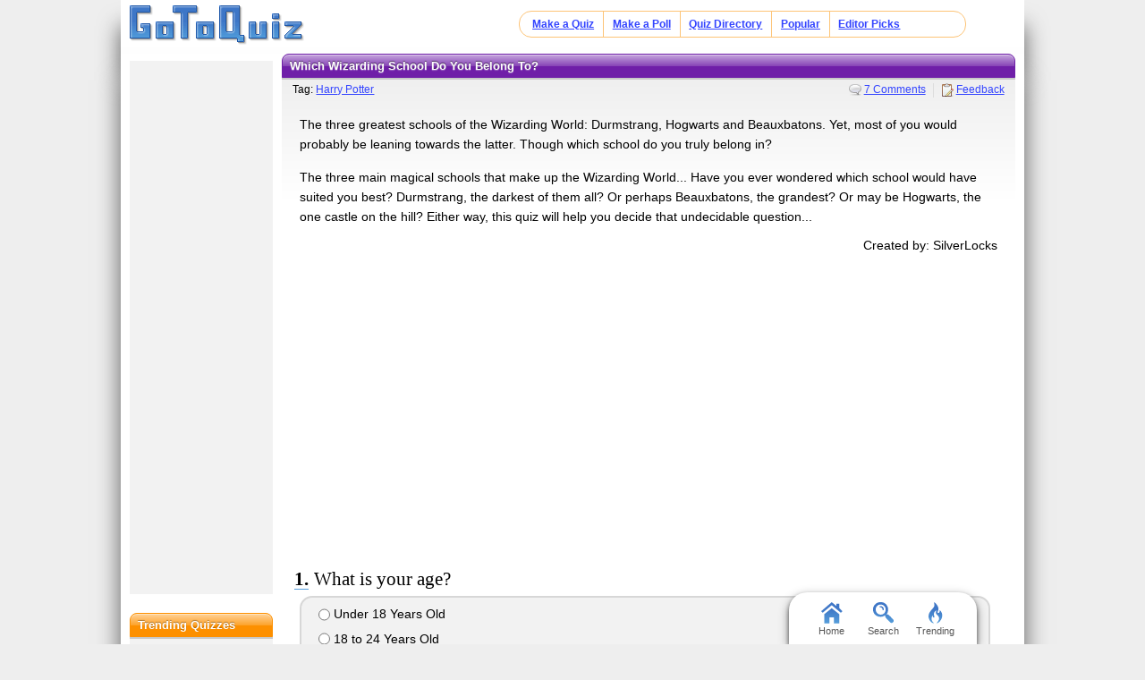

--- FILE ---
content_type: text/html; charset=UTF-8
request_url: https://www.gotoquiz.com/which_wizarding_school_do_you_belong_to_2
body_size: 6607
content:
<!DOCTYPE HTML>
<html lang="en" class="noRem"><head>
<meta charset="utf-8" /><title>Which Wizarding School Do You Belong To?</title>
<!--[if lt IE 9]>
<script>var e=("article,aside,footer,header,nav,section,main").split(',');for(var i=0;i<e.length;i++)document.createElement(e[i]);</script>
<![endif]-->
<link rel="stylesheet" href="/css/2.4/style/standard/14-s.min.css">
<meta name="viewport" content="width=device-width,initial-scale=1,user-scalable=yes">
<link rel="icon" type="image/png" href="//www.gotoquiz.com/img/2.4/fav_c.png">
<meta property="og:image" content="https://www.gotoquiz.com/qi/which_wizarding_school_do_you_belong_to_2-f.jpg">
<meta name="twitter:image" content="https://www.gotoquiz.com/qi/which_wizarding_school_do_you_belong_to_2-f.jpg">
<link rel="canonical" href="https://www.gotoquiz.com/which_wizarding_school_do_you_belong_to_2">
<meta name="theme-color" content="#3D76C7">
</head><body id="qQuiz" class="typeMulti">

<header role="banner"><div id="topInner">
<a id="logoLink" href="/" title="Home"><img alt="Logo" id="logo" src="/img/2.4/logo_c2.png" data-h="/img/2.4/logo-hdpi4_c.png"></a><input type="checkbox" id="navbar-checkbox">
<nav><ul id="topLinks"><li><a href="/create.html">Make a Quiz</a><li><a href="/poll/maker/design-poll.html">Make a Poll</a><li><a href="/i">Quiz Directory</a><li><a href="/top-quizzes.html">Popular</a><li><a href="/editors-picks/">Editor Picks</a></ul><label for="navbar-checkbox" id="navbar-handle"></label></nav>
</div></header>

<div id="mid" class="mid2Col"><main role="main"><article class="qVersion2_1" data-quiz-key="which_wizarding_school_do_you_belong_to_2">
	  <div class="section">
  	    <h1>Which Wizarding School Do You Belong To?</h1>
        
        <aside class="subHead">
<div class="qtags">Tag: <a href="/tag/harry-potter">Harry Potter</a></div><ul id="xtraLinks"><li><a class="qCommLink" href="/which_wizarding_school_do_you_belong_to_2/comments.html">7 Comments</a></ul></aside>
        <p>The three greatest schools of the Wizarding World: Durmstrang, Hogwarts and Beauxbatons. Yet, most of you would probably be leaning towards the latter. Though which school do you truly belong in?</p>
        <p>The three main magical schools that make up the Wizarding World... Have you ever wondered which school would have suited you best? Durmstrang, the darkest of them all? Or perhaps Beauxbatons, the grandest? Or may be Hogwarts, the one castle on the hill? Either way, this quiz will help you decide that undecidable question...</p>

        <div id="quizby">
Created by: SilverLocks		</div>
        
<div class="eevee">
<script async src="//pagead2.googlesyndication.com/pagead/js/adsbygoogle.js"></script>
<!-- GoToQuiz Responsive Std. -->
<ins class="adsbygoogle" 
style="display:block" 
data-ad-client="ca-pub-7795630243408100" 
data-ad-slot="4453313865" 
data-ad-format="auto" 
data-full-width-responsive="false"></ins>
<script>
(adsbygoogle = window.adsbygoogle || []).push({});
</script>
</div>
        
      </div>


      <form id="qForm" action="results/which_wizarding_school_do_you_belong_to_2" method="post">
<ol id="stdQues" class="questions"><li><strong>What is your age?</strong><ul><li><label><input type="radio" name="q1" value="1"> Under 18 Years Old</label><li><label><input type="radio" name="q1" value="2"> 18 to 24 Years Old</label><li><label><input type="radio" name="q1" value="3"> 25 to 30 Years Old</label><li><label><input type="radio" name="q1" value="4"> 31 to 40 Years Old</label><li><label><input type="radio" name="q1" value="5"> 41 to 50 Years Old</label><li><label><input type="radio" name="q1" value="6"> 51 to 60 Years Old</label><li><label><input type="radio" name="q1" value="7"> Over 60 Years Old</label></ul>
<li><strong>What is your gender?</strong><ul><li><label><input type="radio" name="q2" value="1"> Male</label><li><label><input type="radio" name="q2" value="2"> Female</label></ul>
</ol>
<ol id="quizQues" class="questions">
<li><strong>Your favourite season of the year?</strong><ul><li><label><input type="radio" name="q3" value="1"> Summer</label><li><label><input type="radio" name="q3" value="2"> Winter</label><li><label><input type="radio" name="q3" value="3"> Spring</label><li><label><input type="radio" name="q3" value="4"> Autumn</label></ul>
<li><strong>You live for...</strong><ul><li><label><input type="radio" name="q4" value="1"> The laughs</label><li><label><input type="radio" name="q4" value="2"> The success</label><li><label><input type="radio" name="q4" value="3"> The sake of living</label><li><label><input type="radio" name="q4" value="4"> The experience</label></ul>
<li><strong>Which is your favourite animal out of the following?</strong><ul><li><label><input type="radio" name="q5" value="1"> Wolf</label><li><label><input type="radio" name="q5" value="2"> Owl</label><li><label><input type="radio" name="q5" value="3"> Swan</label><li><label><input type="radio" name="q5" value="4"> Snake</label><li><label><input type="radio" name="q5" value="5"> Dog</label><li><label><input type="radio" name="q5" value="6"> Cat</label></ul>
<li><strong>What is your favourite colour?</strong><ul><li><label><input type="radio" name="q6" value="1"> Red</label><li><label><input type="radio" name="q6" value="2"> Blue</label><li><label><input type="radio" name="q6" value="3"> Black</label><li><label><input type="radio" name="q6" value="4"> Green</label><li><label><input type="radio" name="q6" value="5"> White</label><li><label><input type="radio" name="q6" value="6"> Pink</label></ul>
<li><strong>Do you seek help when you need it?</strong><ul><li><label><input type="radio" name="q7" value="1"> Yes</label><li><label><input type="radio" name="q7" value="2"> Help? Never.</label><li><label><input type="radio" name="q7" value="3"> Sometimes</label></ul>
<li><strong>You forget to complete your homework that is due next lesson. Do you...</strong><ul><li><label><input type="radio" name="q8" value="1"> Fabricate an exuse</label><li><label><input type="radio" name="q8" value="2"> Copy somebody who has completed it</label><li><label><input type="radio" name="q8" value="3"> Confess your unorganisation</label><li><label><input type="radio" name="q8" value="4"> Start on it now and get it finished</label></ul>
<li><strong>Would you rather be a...</strong><ul><li><label><input type="radio" name="q9" value="1"> Dentist</label><li><label><input type="radio" name="q9" value="2"> Lawyer</label><li><label><input type="radio" name="q9" value="3"> Teacher</label><li><label><input type="radio" name="q9" value="4"> Actor</label></ul>
<li><strong>You hear your neighbour screaming. Do you...</strong><ul><li><label><input type="radio" name="q10" value="1"> Go and see what's happening</label><li><label><input type="radio" name="q10" value="2"> Ignore it</label><li><label><input type="radio" name="q10" value="3"> Call the authorities</label></ul>
<li><strong>What is your favourite language out of the following?</strong><ul><li><label><input type="radio" name="q11" value="1"> Swedish</label><li><label><input type="radio" name="q11" value="2"> Italian</label><li><label><input type="radio" name="q11" value="3"> Chinese</label><li><label><input type="radio" name="q11" value="4"> Vietnamese</label><li><label><input type="radio" name="q11" value="5"> Finnish</label></ul>
<li><strong>Which core represents you best?</strong><ul><li><label><input type="radio" name="q12" value="1"> Dragon heartstring</label><li><label><input type="radio" name="q12" value="2"> Phoenix feather</label><li><label><input type="radio" name="q12" value="3"> Unicorn hair</label><li><label><input type="radio" name="q12" value="4"> Threstral hair</label><li><label><input type="radio" name="q12" value="5"> Veela hair</label></ul>
</ol>
<input type="hidden" name="qcount" value="12">        <input type="hidden" name="js" value="0" id="jsField">
        <div id="qBtnBox">
          <button id="qBtn" type="submit"><span>Submit Answers</span></button>
		</div>
      </form>
</article>
    <div class="section">
	  <p><strong>Remember to rate this quiz on the next page!</strong><br>
      Rating helps us to know which quizzes are good and which are bad.</p>
    
<div class="box recLinks"><h3>Related Quizzes:</h3><ul class="bltList">
<li><a href="/the_quill_of_acceptance_and_the_book_of_admit">The Quill of Acceptance and the Book of Admittance</a> by Redwood
<li><a href="/which_wizarding_school_would_you_attend">Which Wizarding School would you attend?</a> by Victor
<li><a href="/harry_potter_quiz_77">HARRY POTTER QUIZ</a> by Dia
<li><a href="/hogwarts_sorting_hat_10">Hogwarts Sorting Hat</a> by lorelie
<li><a href="/harry_potter_character_1">Harry Potter Character</a> by Kat1997
</ul></div>
      <p>What is GotoQuiz? A better kind of quiz site: no pop-ups, no registration requirements, just high-quality quizzes 
		that you can create and share on your social network. Have a look around and see what we're about.</p>
<p>Quiz topic: <b>Which Wizarding School do I Belong To?</b>  </p>    </div>
</main><div id="leftCol" class="sideCol"><div class="sideBox"><div class="chespin">
<!-- GoToQuiz Responsive Std. -->
<ins class="adsbygoogle" 
style="display:block" 
data-ad-client="ca-pub-7795630243408100" 
data-ad-slot="4453313865" 
data-ad-format="auto" 
data-full-width-responsive="false"></ins>
<script>
(adsbygoogle = window.adsbygoogle || []).push({});
</script>
</div>
</div>
<div class="sideBox"><h2>Trending Quizzes</h2><ul class="bltList trending"><li><a href="/truth_or_dare_47">Truth or Dare!!!!!</a><li><a href="/ne_kadar_muslumansin_testi">Ne kadar muslumansin testi</a><li><a href="/who_is_your_greek_god_parent_pjo">Who Is Your Greek God Parent? (PJO)</a><li><a href="/mbti_the_ultimate_personality_quiz">mbti - The Ultimate Personality Quiz</a></ul></div>
<div class="card sideBox"><h2>Quiz Tags</h2><p>Find related quizzes under the following tag:</p>            <a class="sideTag" href="/tag/harry-potter">
                <img srcset="/img/tag/slant/harry-potter-160px.png 160w,/img/tag/slant/harry-potter-320px.png 320w" sizes="160px" src="/img/tag/slant/harry-potter-160px.png" alt="More Harry Potter content" class="sideTagImg" loading="lazy">                <span class="sideTagText">Harry Potter</span>
            </a>
</div><div class="sideBox"><h2>Special Feature</h2><div class="qCol"><a href="/special/when_will_i_die.html" title="Try our lifespan calculator"><img src="/img/2.4/lifespan_c.png" alt="" loading="lazy" style="aspect-ratio:7/4"></a><p>A GoToQuiz original that answers the question, "<a href="/special/when_will_i_die.html">when will I die?</a>" Uses real statistical data.</p></div></div><div class="sideBox"><h2>Give Feedback</h2><p>If you notice any glitches or visual bugs while browsing GoToQuiz, please <a href="#" class="repBugs gtqFeedback" data-sc="2.0">report them!</a> Your feedback is helpful!</p></div></div></div><footer>
  <div id="footInner">
<ul>      <li><a href="/terms.html">Terms &amp; Conditions</a>
      <li><a href="/privacy.html">Privacy Policy</a>
      <li><a href="/contact.html">Contact</a>
      <li><a href="/help/faq.html">FAQ &amp; Attributions</a>
</ul>    
  </div>
</footer>
<div id="floatBar"><div id="floatBarDisp"><a href="/" id="fbarHome" class="fbarA"><div class="fbarIc"></div>Home</a><a href="#" id="fbarSearch" class="fbarA"><div class="fbarIc"></div>Search</a><a href="/trending.html" id="fbarTrend" class="fbarA"><div class="fbarIc"></div>Trending</a></div></div><script>!function(e,n,t){var un="undefined",mo="modernizr";function o(e,n){return typeof e===n}function r(){var e,n,t,r,i,s,l;for(var a in x){if(e=[],n=x[a],n.name&&(e.push(n.name.toLowerCase()),n.options&&n.options.aliases&&n.options.aliases.length))for(t=0;t<n.options.aliases.length;t++)e.push(n.options.aliases[t].toLowerCase());for(r=o(n.fn,"function")?n.fn():n.fn,i=0;i<e.length;i++)s=e[i],l=s.split("."),1===l.length?Modernizr[l[0]]=r:(!Modernizr[l[0]]||Modernizr[l[0]]instanceof Boolean||(Modernizr[l[0]]=new Boolean(Modernizr[l[0]])),Modernizr[l[0]][l[1]]=r),_.push((r?"":"no-")+l.join("-"))}}function i(e){var n=b.className,t=Modernizr._config.classPrefix||"";if(S&&(n=n.baseVal),Modernizr._config.enableJSClass){var o=new RegExp("(^|\s)"+t+"no-js(\s|$)");n=n.replace(o,"$1"+t+"js$2")}Modernizr._config.enableClasses&&(n+=" "+t+e.join(" "+t),S?b.className.baseVal=n:b.className=n)}function s(e,n){if("object"==typeof e)for(var t in e)C(e,t)&&s(t,e[t]);else{e=e.toLowerCase();var o=e.split("."),r=Modernizr[o[0]];if(2==o.length&&(r=r[o[1]]),un!=typeof r)return Modernizr;n="function"==typeof n?n():n,1==o.length?Modernizr[o[0]]=n:(!Modernizr[o[0]]||Modernizr[o[0]]instanceof Boolean||(Modernizr[o[0]]=new Boolean(Modernizr[o[0]])),Modernizr[o[0]][o[1]]=n),i([(n&&0!=n?"":"no-")+o.join("-")]),Modernizr._trigger(e,n)}return Modernizr}function l(e,n){return!!~(""+e).indexOf(n)}function a(){return"function"!=typeof n.createElement?n.createElement(arguments[0]):S?n.createElementNS.call(n,"http://www.w3.org/2000/svg",arguments[0]):n.createElement.apply(n,arguments)}function f(e){return e.replace(/([a-z])-([a-z])/g,function(e,n,t){return n+t.toUpperCase()}).replace(/^-/,"")}function u(e,n){return function(){return e.apply(n,arguments)}}function d(e,n,t){var r;for(var i in e)if(e[i]in n)return t===!1?e[i]:(r=n[e[i]],o(r,"function")?u(r,t||n):r);return!1}function c(e){return e.replace(/([A-Z])/g,function(e,n){return"-"+n.toLowerCase()}).replace(/^ms-/,"-ms-")}function p(){var e=n.body;return e||(e=a(S?"svg":"body"),e.fake=!0),e}function h(e,t,o,r){var i,s,l,f,u=mo,d=a("div"),c=p();if(parseInt(o,10))for(;o--;)l=a("div"),l.id=r?r[o]:u+(o+1),d.appendChild(l);return i=a("style"),i.type="text/css",i.id="s"+u,(c.fake?c:d).appendChild(i),c.appendChild(d),i.styleSheet?i.styleSheet.cssText=e:i.appendChild(n.createTextNode(e)),d.id=u,c.fake&&(c.style.background="",c.style.overflow="hidden",f=b.style.overflow,b.style.overflow="hidden",b.appendChild(c)),s=t(d,e),c.fake?(c.parentNode.removeChild(c),b.style.overflow=f,b.offsetHeight):d.parentNode.removeChild(d),!!s}function m(n,o){var r=n.length;if("CSS"in e&&"supports"in e.CSS){for(;r--;)if(e.CSS.supports(c(n[r]),o))return!0;return!1}if("CSSSupportsRule"in e){for(var i=[];r--;)i.push("("+c(n[r])+":"+o+")");return i=i.join(" or "),h("@supports ("+i+") { #"+mo+" { position: absolute; } }",function(e){return"absolute"==getComputedStyle(e,null).position})}return t}function g(e,n,r,i){function s(){d&&(delete z.style,delete z.modElem)}if(i=o(i,un)?!1:i,!o(r,un)){var u=m(e,r);if(!o(u,un))return u}for(var d,c,p,h,g,v=[mo,"tspan"];!z.style;)d=!0,z.modElem=a(v.shift()),z.style=z.modElem.style;for(p=e.length,c=0;p>c;c++)if(h=e[c],g=z.style[h],l(h,"-")&&(h=f(h)),z.style[h]!==t){if(i||o(r,un))return s(),"pfx"==n?h:!0;try{z.style[h]=r}catch(y){}if(z.style[h]!=g)return s(),"pfx"==n?h:!0}return s(),!1}function v(e,n,t,r,i){var s=e.charAt(0).toUpperCase()+e.slice(1),l=(e+" "+P.join(s+" ")+s).split(" ");return o(n,"string")||o(n,un)?g(l,n,r,i):(l=(e+" "+E.join(s+" ")+s).split(" "),d(l,n,t))}function y(e,n,o){return v(e,t,t,n,o)}var _=[],x=[],w={_version:"3",_config:{classPrefix:"",enableClasses:!0,enableJSClass:!0,usePrefixes:!0},_q:[],on:function(e,n){var t=this;setTimeout(function(){n(t[e])},0)},addTest:function(e,n,t){x.push({name:e,fn:n,options:t})},addAsyncTest:function(e){x.push({name:null,fn:e})}},Modernizr=function(){};Modernizr.prototype=w,Modernizr=new Modernizr;var C,b=n.documentElement,S="svg"===b.nodeName.toLowerCase();!function(){var e={}.hasOwnProperty;C=o(e,un)||o(e.call,un)?function(e,n){return n in e&&o(e.constructor.prototype[n],un)}:function(n,t){return e.call(n,t)}}(),w._l={},w.on=function(e,n){this._l[e]||(this._l[e]=[]),this._l[e].push(n),Modernizr.hasOwnProperty(e)&&setTimeout(function(){Modernizr._trigger(e,Modernizr[e])},0)},w._trigger=function(e,n){if(this._l[e]){var t=this._l[e];setTimeout(function(){var e,o;for(e=0;e<t.length;e++)(o=t[e])(n)},0),delete this._l[e]}},Modernizr._q.push(function(){w.addTest=s});var T="Moz O ms Webkit",P=w._config.usePrefixes?T.split(" "):[];w._cssomPrefixes=P;var E=w._config.usePrefixes?T.toLowerCase().split(" "):[];w._domPrefixes=E;var j={elem:a(mo)};Modernizr._q.push(function(){delete j.elem});var z={style:j.elem.style};Modernizr._q.unshift(function(){delete z.style}),w.testAllProps=v,w.testAllProps=y,Modernizr.addTest("flexbox",y("flexBasis","1px",!0)),Modernizr.addTest("flexboxlegacy",y("boxDirection","reverse",!0)),Modernizr.addTest("flexboxtweener",y("flexAlign","end",!0)),Modernizr.addTest("flexwrap",y("flexWrap","wrap",!0)),r(),i(_),delete w.addTest,delete w.addAsyncTest;for(var N=0;N<Modernizr._q.length;N++)Modernizr._q[N]();e.Modernizr=Modernizr}(window,document);document.documentElement.className = document.documentElement.className.replace(/(?:^|\s)no-flexany(?!\S)/,'');Modernizr.addTest("flexany", (Modernizr.flexbox || Modernizr.flexboxtweener || Modernizr.flexboxlegacy));</script><!--[if lt IE 9]>
<script src="/js/jquery.oldie3.js"></script>
<![endif]-->  
<!--[if gte IE 9]><!-->  
<script src="//ajax.googleapis.com/ajax/libs/jquery/2.2.3/jquery.min.js"></script>
<script>if(typeof window.jQuery=='undefined')document.write(unescape('%3Cscript src="/js/jquery-2.2.3.min.js"%3E%3C/script%3E'));</script>
<!--<![endif]-->  
<script src="/js/cache/40-quiz24.js"></script><script>$("input[name='q8']").prefetch({imgPre:['/img/2.5/social-7_c.svg'],cssPre:['/css/2.4/style/standard/14-sr.min.css']});
</script><script>window.gtqQuizData = {"quizKey":"which_wizarding_school_do_you_belong_to_2","shortKey":"IoN5c","url":"https:\/\/www.gotoquiz.com\/which_wizarding_school_do_you_belong_to_2","title":"Which Wizarding School Do You Belong To?","image":"https:\/\/www.gotoquiz.com\/qi\/which_wizarding_school_do_you_belong_to_2-[type].jpg","pageCode":"quiz","styleCode":"2.0","tags":"Quiz","preview":false};
$(document).trigger('quiz:dataLoaded', window.gtqQuizData);</script><script>
var _gaq=[];
_gaq.push(['_setAccount','UA-628020-1']);
_gaq.push(['_trackPageview']);
(function(d,t){
var ga=d.createElement(t),s=d.getElementsByTagName(t)[0];
ga.src=('https:'==document.location.protocol?'https://ssl':'http://www')+'.google-analytics.com/ga.js';
s.parentNode.insertBefore(ga,s);
})(document,'script');
</script>
</body></html><!-- Time: 37.8ms -->

--- FILE ---
content_type: text/html; charset=utf-8
request_url: https://www.google.com/recaptcha/api2/aframe
body_size: 268
content:
<!DOCTYPE HTML><html><head><meta http-equiv="content-type" content="text/html; charset=UTF-8"></head><body><script nonce="HlQ2HYX_6jac1sAf-pkTFQ">/** Anti-fraud and anti-abuse applications only. See google.com/recaptcha */ try{var clients={'sodar':'https://pagead2.googlesyndication.com/pagead/sodar?'};window.addEventListener("message",function(a){try{if(a.source===window.parent){var b=JSON.parse(a.data);var c=clients[b['id']];if(c){var d=document.createElement('img');d.src=c+b['params']+'&rc='+(localStorage.getItem("rc::a")?sessionStorage.getItem("rc::b"):"");window.document.body.appendChild(d);sessionStorage.setItem("rc::e",parseInt(sessionStorage.getItem("rc::e")||0)+1);localStorage.setItem("rc::h",'1769188341005');}}}catch(b){}});window.parent.postMessage("_grecaptcha_ready", "*");}catch(b){}</script></body></html>